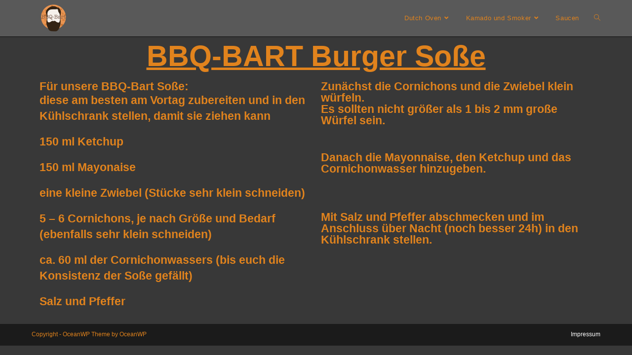

--- FILE ---
content_type: text/html; charset=UTF-8
request_url: https://bbq-bart.de/bbq-bart-burger-sosse/
body_size: 58965
content:
<!DOCTYPE html>
<html class="html" lang="de-DE">
<head>
	<meta charset="UTF-8">
	<link rel="profile" href="https://gmpg.org/xfn/11">

	<title>BBQ-BART Burger Soße &#8211; BBQ-Bart</title>
<meta name='robots' content='max-image-preview:large' />
<meta name="viewport" content="width=device-width, initial-scale=1"><link rel='dns-prefetch' href='//www.googletagmanager.com' />
<link rel='dns-prefetch' href='//pagead2.googlesyndication.com' />
<link rel="alternate" type="application/rss+xml" title="BBQ-Bart &raquo; Feed" href="https://bbq-bart.de/feed/" />
<link rel="alternate" type="application/rss+xml" title="BBQ-Bart &raquo; Kommentar-Feed" href="https://bbq-bart.de/comments/feed/" />
<script>
window._wpemojiSettings = {"baseUrl":"https:\/\/s.w.org\/images\/core\/emoji\/14.0.0\/72x72\/","ext":".png","svgUrl":"https:\/\/s.w.org\/images\/core\/emoji\/14.0.0\/svg\/","svgExt":".svg","source":{"concatemoji":"https:\/\/bbq-bart.de\/wp-includes\/js\/wp-emoji-release.min.js?ver=6.1.1"}};
/*! This file is auto-generated */
!function(e,a,t){var n,r,o,i=a.createElement("canvas"),p=i.getContext&&i.getContext("2d");function s(e,t){var a=String.fromCharCode,e=(p.clearRect(0,0,i.width,i.height),p.fillText(a.apply(this,e),0,0),i.toDataURL());return p.clearRect(0,0,i.width,i.height),p.fillText(a.apply(this,t),0,0),e===i.toDataURL()}function c(e){var t=a.createElement("script");t.src=e,t.defer=t.type="text/javascript",a.getElementsByTagName("head")[0].appendChild(t)}for(o=Array("flag","emoji"),t.supports={everything:!0,everythingExceptFlag:!0},r=0;r<o.length;r++)t.supports[o[r]]=function(e){if(p&&p.fillText)switch(p.textBaseline="top",p.font="600 32px Arial",e){case"flag":return s([127987,65039,8205,9895,65039],[127987,65039,8203,9895,65039])?!1:!s([55356,56826,55356,56819],[55356,56826,8203,55356,56819])&&!s([55356,57332,56128,56423,56128,56418,56128,56421,56128,56430,56128,56423,56128,56447],[55356,57332,8203,56128,56423,8203,56128,56418,8203,56128,56421,8203,56128,56430,8203,56128,56423,8203,56128,56447]);case"emoji":return!s([129777,127995,8205,129778,127999],[129777,127995,8203,129778,127999])}return!1}(o[r]),t.supports.everything=t.supports.everything&&t.supports[o[r]],"flag"!==o[r]&&(t.supports.everythingExceptFlag=t.supports.everythingExceptFlag&&t.supports[o[r]]);t.supports.everythingExceptFlag=t.supports.everythingExceptFlag&&!t.supports.flag,t.DOMReady=!1,t.readyCallback=function(){t.DOMReady=!0},t.supports.everything||(n=function(){t.readyCallback()},a.addEventListener?(a.addEventListener("DOMContentLoaded",n,!1),e.addEventListener("load",n,!1)):(e.attachEvent("onload",n),a.attachEvent("onreadystatechange",function(){"complete"===a.readyState&&t.readyCallback()})),(e=t.source||{}).concatemoji?c(e.concatemoji):e.wpemoji&&e.twemoji&&(c(e.twemoji),c(e.wpemoji)))}(window,document,window._wpemojiSettings);
</script>
<style>
img.wp-smiley,
img.emoji {
	display: inline !important;
	border: none !important;
	box-shadow: none !important;
	height: 1em !important;
	width: 1em !important;
	margin: 0 0.07em !important;
	vertical-align: -0.1em !important;
	background: none !important;
	padding: 0 !important;
}
</style>
	<link rel='stylesheet' id='wp-block-library-css' href='https://bbq-bart.de/wp-includes/css/dist/block-library/style.min.css?ver=6.1.1' media='all' />
<style id='wp-block-library-theme-inline-css'>
.wp-block-audio figcaption{color:#555;font-size:13px;text-align:center}.is-dark-theme .wp-block-audio figcaption{color:hsla(0,0%,100%,.65)}.wp-block-audio{margin:0 0 1em}.wp-block-code{border:1px solid #ccc;border-radius:4px;font-family:Menlo,Consolas,monaco,monospace;padding:.8em 1em}.wp-block-embed figcaption{color:#555;font-size:13px;text-align:center}.is-dark-theme .wp-block-embed figcaption{color:hsla(0,0%,100%,.65)}.wp-block-embed{margin:0 0 1em}.blocks-gallery-caption{color:#555;font-size:13px;text-align:center}.is-dark-theme .blocks-gallery-caption{color:hsla(0,0%,100%,.65)}.wp-block-image figcaption{color:#555;font-size:13px;text-align:center}.is-dark-theme .wp-block-image figcaption{color:hsla(0,0%,100%,.65)}.wp-block-image{margin:0 0 1em}.wp-block-pullquote{border-top:4px solid;border-bottom:4px solid;margin-bottom:1.75em;color:currentColor}.wp-block-pullquote__citation,.wp-block-pullquote cite,.wp-block-pullquote footer{color:currentColor;text-transform:uppercase;font-size:.8125em;font-style:normal}.wp-block-quote{border-left:.25em solid;margin:0 0 1.75em;padding-left:1em}.wp-block-quote cite,.wp-block-quote footer{color:currentColor;font-size:.8125em;position:relative;font-style:normal}.wp-block-quote.has-text-align-right{border-left:none;border-right:.25em solid;padding-left:0;padding-right:1em}.wp-block-quote.has-text-align-center{border:none;padding-left:0}.wp-block-quote.is-large,.wp-block-quote.is-style-large,.wp-block-quote.is-style-plain{border:none}.wp-block-search .wp-block-search__label{font-weight:700}.wp-block-search__button{border:1px solid #ccc;padding:.375em .625em}:where(.wp-block-group.has-background){padding:1.25em 2.375em}.wp-block-separator.has-css-opacity{opacity:.4}.wp-block-separator{border:none;border-bottom:2px solid;margin-left:auto;margin-right:auto}.wp-block-separator.has-alpha-channel-opacity{opacity:1}.wp-block-separator:not(.is-style-wide):not(.is-style-dots){width:100px}.wp-block-separator.has-background:not(.is-style-dots){border-bottom:none;height:1px}.wp-block-separator.has-background:not(.is-style-wide):not(.is-style-dots){height:2px}.wp-block-table{margin:"0 0 1em 0"}.wp-block-table thead{border-bottom:3px solid}.wp-block-table tfoot{border-top:3px solid}.wp-block-table td,.wp-block-table th{word-break:normal}.wp-block-table figcaption{color:#555;font-size:13px;text-align:center}.is-dark-theme .wp-block-table figcaption{color:hsla(0,0%,100%,.65)}.wp-block-video figcaption{color:#555;font-size:13px;text-align:center}.is-dark-theme .wp-block-video figcaption{color:hsla(0,0%,100%,.65)}.wp-block-video{margin:0 0 1em}.wp-block-template-part.has-background{padding:1.25em 2.375em;margin-top:0;margin-bottom:0}
</style>
<link rel='stylesheet' id='classic-theme-styles-css' href='https://bbq-bart.de/wp-includes/css/classic-themes.min.css?ver=1' media='all' />
<style id='global-styles-inline-css'>
body{--wp--preset--color--black: #000000;--wp--preset--color--cyan-bluish-gray: #abb8c3;--wp--preset--color--white: #ffffff;--wp--preset--color--pale-pink: #f78da7;--wp--preset--color--vivid-red: #cf2e2e;--wp--preset--color--luminous-vivid-orange: #ff6900;--wp--preset--color--luminous-vivid-amber: #fcb900;--wp--preset--color--light-green-cyan: #7bdcb5;--wp--preset--color--vivid-green-cyan: #00d084;--wp--preset--color--pale-cyan-blue: #8ed1fc;--wp--preset--color--vivid-cyan-blue: #0693e3;--wp--preset--color--vivid-purple: #9b51e0;--wp--preset--gradient--vivid-cyan-blue-to-vivid-purple: linear-gradient(135deg,rgba(6,147,227,1) 0%,rgb(155,81,224) 100%);--wp--preset--gradient--light-green-cyan-to-vivid-green-cyan: linear-gradient(135deg,rgb(122,220,180) 0%,rgb(0,208,130) 100%);--wp--preset--gradient--luminous-vivid-amber-to-luminous-vivid-orange: linear-gradient(135deg,rgba(252,185,0,1) 0%,rgba(255,105,0,1) 100%);--wp--preset--gradient--luminous-vivid-orange-to-vivid-red: linear-gradient(135deg,rgba(255,105,0,1) 0%,rgb(207,46,46) 100%);--wp--preset--gradient--very-light-gray-to-cyan-bluish-gray: linear-gradient(135deg,rgb(238,238,238) 0%,rgb(169,184,195) 100%);--wp--preset--gradient--cool-to-warm-spectrum: linear-gradient(135deg,rgb(74,234,220) 0%,rgb(151,120,209) 20%,rgb(207,42,186) 40%,rgb(238,44,130) 60%,rgb(251,105,98) 80%,rgb(254,248,76) 100%);--wp--preset--gradient--blush-light-purple: linear-gradient(135deg,rgb(255,206,236) 0%,rgb(152,150,240) 100%);--wp--preset--gradient--blush-bordeaux: linear-gradient(135deg,rgb(254,205,165) 0%,rgb(254,45,45) 50%,rgb(107,0,62) 100%);--wp--preset--gradient--luminous-dusk: linear-gradient(135deg,rgb(255,203,112) 0%,rgb(199,81,192) 50%,rgb(65,88,208) 100%);--wp--preset--gradient--pale-ocean: linear-gradient(135deg,rgb(255,245,203) 0%,rgb(182,227,212) 50%,rgb(51,167,181) 100%);--wp--preset--gradient--electric-grass: linear-gradient(135deg,rgb(202,248,128) 0%,rgb(113,206,126) 100%);--wp--preset--gradient--midnight: linear-gradient(135deg,rgb(2,3,129) 0%,rgb(40,116,252) 100%);--wp--preset--duotone--dark-grayscale: url('#wp-duotone-dark-grayscale');--wp--preset--duotone--grayscale: url('#wp-duotone-grayscale');--wp--preset--duotone--purple-yellow: url('#wp-duotone-purple-yellow');--wp--preset--duotone--blue-red: url('#wp-duotone-blue-red');--wp--preset--duotone--midnight: url('#wp-duotone-midnight');--wp--preset--duotone--magenta-yellow: url('#wp-duotone-magenta-yellow');--wp--preset--duotone--purple-green: url('#wp-duotone-purple-green');--wp--preset--duotone--blue-orange: url('#wp-duotone-blue-orange');--wp--preset--font-size--small: 13px;--wp--preset--font-size--medium: 20px;--wp--preset--font-size--large: 36px;--wp--preset--font-size--x-large: 42px;--wp--preset--spacing--20: 0.44rem;--wp--preset--spacing--30: 0.67rem;--wp--preset--spacing--40: 1rem;--wp--preset--spacing--50: 1.5rem;--wp--preset--spacing--60: 2.25rem;--wp--preset--spacing--70: 3.38rem;--wp--preset--spacing--80: 5.06rem;}:where(.is-layout-flex){gap: 0.5em;}body .is-layout-flow > .alignleft{float: left;margin-inline-start: 0;margin-inline-end: 2em;}body .is-layout-flow > .alignright{float: right;margin-inline-start: 2em;margin-inline-end: 0;}body .is-layout-flow > .aligncenter{margin-left: auto !important;margin-right: auto !important;}body .is-layout-constrained > .alignleft{float: left;margin-inline-start: 0;margin-inline-end: 2em;}body .is-layout-constrained > .alignright{float: right;margin-inline-start: 2em;margin-inline-end: 0;}body .is-layout-constrained > .aligncenter{margin-left: auto !important;margin-right: auto !important;}body .is-layout-constrained > :where(:not(.alignleft):not(.alignright):not(.alignfull)){max-width: var(--wp--style--global--content-size);margin-left: auto !important;margin-right: auto !important;}body .is-layout-constrained > .alignwide{max-width: var(--wp--style--global--wide-size);}body .is-layout-flex{display: flex;}body .is-layout-flex{flex-wrap: wrap;align-items: center;}body .is-layout-flex > *{margin: 0;}:where(.wp-block-columns.is-layout-flex){gap: 2em;}.has-black-color{color: var(--wp--preset--color--black) !important;}.has-cyan-bluish-gray-color{color: var(--wp--preset--color--cyan-bluish-gray) !important;}.has-white-color{color: var(--wp--preset--color--white) !important;}.has-pale-pink-color{color: var(--wp--preset--color--pale-pink) !important;}.has-vivid-red-color{color: var(--wp--preset--color--vivid-red) !important;}.has-luminous-vivid-orange-color{color: var(--wp--preset--color--luminous-vivid-orange) !important;}.has-luminous-vivid-amber-color{color: var(--wp--preset--color--luminous-vivid-amber) !important;}.has-light-green-cyan-color{color: var(--wp--preset--color--light-green-cyan) !important;}.has-vivid-green-cyan-color{color: var(--wp--preset--color--vivid-green-cyan) !important;}.has-pale-cyan-blue-color{color: var(--wp--preset--color--pale-cyan-blue) !important;}.has-vivid-cyan-blue-color{color: var(--wp--preset--color--vivid-cyan-blue) !important;}.has-vivid-purple-color{color: var(--wp--preset--color--vivid-purple) !important;}.has-black-background-color{background-color: var(--wp--preset--color--black) !important;}.has-cyan-bluish-gray-background-color{background-color: var(--wp--preset--color--cyan-bluish-gray) !important;}.has-white-background-color{background-color: var(--wp--preset--color--white) !important;}.has-pale-pink-background-color{background-color: var(--wp--preset--color--pale-pink) !important;}.has-vivid-red-background-color{background-color: var(--wp--preset--color--vivid-red) !important;}.has-luminous-vivid-orange-background-color{background-color: var(--wp--preset--color--luminous-vivid-orange) !important;}.has-luminous-vivid-amber-background-color{background-color: var(--wp--preset--color--luminous-vivid-amber) !important;}.has-light-green-cyan-background-color{background-color: var(--wp--preset--color--light-green-cyan) !important;}.has-vivid-green-cyan-background-color{background-color: var(--wp--preset--color--vivid-green-cyan) !important;}.has-pale-cyan-blue-background-color{background-color: var(--wp--preset--color--pale-cyan-blue) !important;}.has-vivid-cyan-blue-background-color{background-color: var(--wp--preset--color--vivid-cyan-blue) !important;}.has-vivid-purple-background-color{background-color: var(--wp--preset--color--vivid-purple) !important;}.has-black-border-color{border-color: var(--wp--preset--color--black) !important;}.has-cyan-bluish-gray-border-color{border-color: var(--wp--preset--color--cyan-bluish-gray) !important;}.has-white-border-color{border-color: var(--wp--preset--color--white) !important;}.has-pale-pink-border-color{border-color: var(--wp--preset--color--pale-pink) !important;}.has-vivid-red-border-color{border-color: var(--wp--preset--color--vivid-red) !important;}.has-luminous-vivid-orange-border-color{border-color: var(--wp--preset--color--luminous-vivid-orange) !important;}.has-luminous-vivid-amber-border-color{border-color: var(--wp--preset--color--luminous-vivid-amber) !important;}.has-light-green-cyan-border-color{border-color: var(--wp--preset--color--light-green-cyan) !important;}.has-vivid-green-cyan-border-color{border-color: var(--wp--preset--color--vivid-green-cyan) !important;}.has-pale-cyan-blue-border-color{border-color: var(--wp--preset--color--pale-cyan-blue) !important;}.has-vivid-cyan-blue-border-color{border-color: var(--wp--preset--color--vivid-cyan-blue) !important;}.has-vivid-purple-border-color{border-color: var(--wp--preset--color--vivid-purple) !important;}.has-vivid-cyan-blue-to-vivid-purple-gradient-background{background: var(--wp--preset--gradient--vivid-cyan-blue-to-vivid-purple) !important;}.has-light-green-cyan-to-vivid-green-cyan-gradient-background{background: var(--wp--preset--gradient--light-green-cyan-to-vivid-green-cyan) !important;}.has-luminous-vivid-amber-to-luminous-vivid-orange-gradient-background{background: var(--wp--preset--gradient--luminous-vivid-amber-to-luminous-vivid-orange) !important;}.has-luminous-vivid-orange-to-vivid-red-gradient-background{background: var(--wp--preset--gradient--luminous-vivid-orange-to-vivid-red) !important;}.has-very-light-gray-to-cyan-bluish-gray-gradient-background{background: var(--wp--preset--gradient--very-light-gray-to-cyan-bluish-gray) !important;}.has-cool-to-warm-spectrum-gradient-background{background: var(--wp--preset--gradient--cool-to-warm-spectrum) !important;}.has-blush-light-purple-gradient-background{background: var(--wp--preset--gradient--blush-light-purple) !important;}.has-blush-bordeaux-gradient-background{background: var(--wp--preset--gradient--blush-bordeaux) !important;}.has-luminous-dusk-gradient-background{background: var(--wp--preset--gradient--luminous-dusk) !important;}.has-pale-ocean-gradient-background{background: var(--wp--preset--gradient--pale-ocean) !important;}.has-electric-grass-gradient-background{background: var(--wp--preset--gradient--electric-grass) !important;}.has-midnight-gradient-background{background: var(--wp--preset--gradient--midnight) !important;}.has-small-font-size{font-size: var(--wp--preset--font-size--small) !important;}.has-medium-font-size{font-size: var(--wp--preset--font-size--medium) !important;}.has-large-font-size{font-size: var(--wp--preset--font-size--large) !important;}.has-x-large-font-size{font-size: var(--wp--preset--font-size--x-large) !important;}
.wp-block-navigation a:where(:not(.wp-element-button)){color: inherit;}
:where(.wp-block-columns.is-layout-flex){gap: 2em;}
.wp-block-pullquote{font-size: 1.5em;line-height: 1.6;}
</style>
<link rel='stylesheet' id='font-awesome-css' href='https://bbq-bart.de/wp-content/themes/oceanwp/assets/fonts/fontawesome/css/all.min.css?ver=5.15.1' media='all' />
<link rel='stylesheet' id='simple-line-icons-css' href='https://bbq-bart.de/wp-content/themes/oceanwp/assets/css/third/simple-line-icons.min.css?ver=2.4.0' media='all' />
<link rel='stylesheet' id='oceanwp-style-css' href='https://bbq-bart.de/wp-content/themes/oceanwp/assets/css/style.min.css?ver=3.4.1' media='all' />
<link rel='stylesheet' id='oceanwp-hamburgers-css' href='https://bbq-bart.de/wp-content/themes/oceanwp/assets/css/third/hamburgers/hamburgers.min.css?ver=3.4.1' media='all' />
<link rel='stylesheet' id='oceanwp-collapse-r-css' href='https://bbq-bart.de/wp-content/themes/oceanwp/assets/css/third/hamburgers/types/collapse-r.css?ver=3.4.1' media='all' />
<link rel='stylesheet' id='elementor-icons-css' href='https://bbq-bart.de/wp-content/plugins/elementor/assets/lib/eicons/css/elementor-icons.min.css?ver=5.17.0' media='all' />
<link rel='stylesheet' id='elementor-frontend-css' href='https://bbq-bart.de/wp-content/plugins/elementor/assets/css/frontend-lite.min.css?ver=3.10.1' media='all' />
<link rel='stylesheet' id='elementor-post-88-css' href='https://bbq-bart.de/wp-content/uploads/elementor/css/post-88.css?ver=1674575199' media='all' />
<link rel='stylesheet' id='elementor-post-1448-css' href='https://bbq-bart.de/wp-content/uploads/elementor/css/post-1448.css?ver=1674687893' media='all' />
<link rel='stylesheet' id='oe-widgets-style-css' href='https://bbq-bart.de/wp-content/plugins/ocean-extra/assets/css/widgets.css?ver=6.1.1' media='all' />
<link rel='stylesheet' id='google-fonts-1-css' href='https://fonts.googleapis.com/css?family=Roboto%3A100%2C100italic%2C200%2C200italic%2C300%2C300italic%2C400%2C400italic%2C500%2C500italic%2C600%2C600italic%2C700%2C700italic%2C800%2C800italic%2C900%2C900italic%7CRoboto+Slab%3A100%2C100italic%2C200%2C200italic%2C300%2C300italic%2C400%2C400italic%2C500%2C500italic%2C600%2C600italic%2C700%2C700italic%2C800%2C800italic%2C900%2C900italic&#038;display=auto&#038;ver=6.1.1' media='all' />
<link rel="preconnect" href="https://fonts.gstatic.com/" crossorigin><script src='https://bbq-bart.de/wp-content/plugins/strato-assistant/js/cookies.js?ver=6.1.1' id='strato-assistant-wp-cookies-js'></script>
<script src='https://bbq-bart.de/wp-includes/js/jquery/jquery.min.js?ver=3.6.1' id='jquery-core-js'></script>
<script src='https://bbq-bart.de/wp-includes/js/jquery/jquery-migrate.min.js?ver=3.3.2' id='jquery-migrate-js'></script>

<!-- Von Site Kit hinzugefügtes Google-Analytics-Snippet -->
<script src='https://www.googletagmanager.com/gtag/js?id=UA-191610266-1' id='google_gtagjs-js' async></script>
<script id='google_gtagjs-js-after'>
window.dataLayer = window.dataLayer || [];function gtag(){dataLayer.push(arguments);}
gtag('set', 'linker', {"domains":["bbq-bart.de"]} );
gtag("js", new Date());
gtag("set", "developer_id.dZTNiMT", true);
gtag("config", "UA-191610266-1", {"anonymize_ip":true});
</script>

<!-- Ende des von Site Kit hinzugefügten Google-Analytics-Snippets -->
<link rel="https://api.w.org/" href="https://bbq-bart.de/wp-json/" /><link rel="alternate" type="application/json" href="https://bbq-bart.de/wp-json/wp/v2/pages/1448" /><link rel="EditURI" type="application/rsd+xml" title="RSD" href="https://bbq-bart.de/xmlrpc.php?rsd" />
<link rel="wlwmanifest" type="application/wlwmanifest+xml" href="https://bbq-bart.de/wp-includes/wlwmanifest.xml" />
<meta name="generator" content="WordPress 6.1.1" />
<link rel="canonical" href="https://bbq-bart.de/bbq-bart-burger-sosse/" />
<link rel='shortlink' href='https://bbq-bart.de/?p=1448' />
<link rel="alternate" type="application/json+oembed" href="https://bbq-bart.de/wp-json/oembed/1.0/embed?url=https%3A%2F%2Fbbq-bart.de%2Fbbq-bart-burger-sosse%2F" />
<link rel="alternate" type="text/xml+oembed" href="https://bbq-bart.de/wp-json/oembed/1.0/embed?url=https%3A%2F%2Fbbq-bart.de%2Fbbq-bart-burger-sosse%2F&#038;format=xml" />
<meta name="generator" content="Site Kit by Google 1.92.0" />
<!-- Von Site Kit hinzugefügtes Google-AdSense-Snippet -->
<meta name="google-adsense-platform-account" content="ca-host-pub-2644536267352236">
<meta name="google-adsense-platform-domain" content="sitekit.withgoogle.com">
<!-- Ende des von Site Kit hinzugefügten Google-AdSense-Snippets -->

<!-- Von Site Kit hinzugefügtes Google-AdSense-Snippet -->
<script async src="https://pagead2.googlesyndication.com/pagead/js/adsbygoogle.js?client=ca-pub-9148458612024897&amp;host=ca-host-pub-2644536267352236" crossorigin="anonymous"></script>

<!-- Ende des von Site Kit hinzugefügten Google-AdSense-Snippets -->
<link rel="icon" href="https://bbq-bart.de/wp-content/uploads/2021/02/cropped-cropped-cropped-cropped-bbqbart-1-1-1-32x32.png" sizes="32x32" />
<link rel="icon" href="https://bbq-bart.de/wp-content/uploads/2021/02/cropped-cropped-cropped-cropped-bbqbart-1-1-1-192x192.png" sizes="192x192" />
<link rel="apple-touch-icon" href="https://bbq-bart.de/wp-content/uploads/2021/02/cropped-cropped-cropped-cropped-bbqbart-1-1-1-180x180.png" />
<meta name="msapplication-TileImage" content="https://bbq-bart.de/wp-content/uploads/2021/02/cropped-cropped-cropped-cropped-bbqbart-1-1-1-270x270.png" />
		<style id="wp-custom-css">
			. comment-body{background:;color:#E1831d;#commentform .comment-form-url{display:none}/** Start Template Kit CSS:BBQ Restaurant (css/customizer.css) **/.envato-kit-64-menu-flip .elementor-price-list-image{flex-shrink:1 !important;padding-right:10px}/** End Template Kit CSS:BBQ Restaurant (css/customizer.css) **/		</style>
		<!-- OceanWP CSS -->
<style type="text/css">
/* General CSS */body,.has-parallax-footer:not(.separate-layout) #main{background-color:#383838}body{background-position:bottom center}a{color:#e1831d}a .owp-icon use{stroke:#e1831d}a:hover{color:#ffffff}a:hover .owp-icon use{stroke:#ffffff}.page-header .page-header-title,.page-header.background-image-page-header .page-header-title{color:#e1831d}label,body div.wpforms-container-full .wpforms-form .wpforms-field-label{color:#e1831d}form input[type="text"],form input[type="password"],form input[type="email"],form input[type="url"],form input[type="date"],form input[type="month"],form input[type="time"],form input[type="datetime"],form input[type="datetime-local"],form input[type="week"],form input[type="number"],form input[type="search"],form input[type="tel"],form input[type="color"],form select,form textarea,.select2-container .select2-choice,.woocommerce .woocommerce-checkout .select2-container--default .select2-selection--single{border-color:#e1831d}body div.wpforms-container-full .wpforms-form input[type=date],body div.wpforms-container-full .wpforms-form input[type=datetime],body div.wpforms-container-full .wpforms-form input[type=datetime-local],body div.wpforms-container-full .wpforms-form input[type=email],body div.wpforms-container-full .wpforms-form input[type=month],body div.wpforms-container-full .wpforms-form input[type=number],body div.wpforms-container-full .wpforms-form input[type=password],body div.wpforms-container-full .wpforms-form input[type=range],body div.wpforms-container-full .wpforms-form input[type=search],body div.wpforms-container-full .wpforms-form input[type=tel],body div.wpforms-container-full .wpforms-form input[type=text],body div.wpforms-container-full .wpforms-form input[type=time],body div.wpforms-container-full .wpforms-form input[type=url],body div.wpforms-container-full .wpforms-form input[type=week],body div.wpforms-container-full .wpforms-form select,body div.wpforms-container-full .wpforms-form textarea{border-color:#e1831d}form input[type="text"],form input[type="password"],form input[type="email"],form input[type="url"],form input[type="date"],form input[type="month"],form input[type="time"],form input[type="datetime"],form input[type="datetime-local"],form input[type="week"],form input[type="number"],form input[type="search"],form input[type="tel"],form input[type="color"],form select,form textarea,.woocommerce .woocommerce-checkout .select2-container--default .select2-selection--single{background-color:#4c4c4c}body div.wpforms-container-full .wpforms-form input[type=date],body div.wpforms-container-full .wpforms-form input[type=datetime],body div.wpforms-container-full .wpforms-form input[type=datetime-local],body div.wpforms-container-full .wpforms-form input[type=email],body div.wpforms-container-full .wpforms-form input[type=month],body div.wpforms-container-full .wpforms-form input[type=number],body div.wpforms-container-full .wpforms-form input[type=password],body div.wpforms-container-full .wpforms-form input[type=range],body div.wpforms-container-full .wpforms-form input[type=search],body div.wpforms-container-full .wpforms-form input[type=tel],body div.wpforms-container-full .wpforms-form input[type=text],body div.wpforms-container-full .wpforms-form input[type=time],body div.wpforms-container-full .wpforms-form input[type=url],body div.wpforms-container-full .wpforms-form input[type=week],body div.wpforms-container-full .wpforms-form select,body div.wpforms-container-full .wpforms-form textarea{background-color:#4c4c4c}form input[type="text"],form input[type="password"],form input[type="email"],form input[type="url"],form input[type="date"],form input[type="month"],form input[type="time"],form input[type="datetime"],form input[type="datetime-local"],form input[type="week"],form input[type="number"],form input[type="search"],form input[type="tel"],form input[type="color"],form select,form textarea{color:#e1831d}body div.wpforms-container-full .wpforms-form input[type=date],body div.wpforms-container-full .wpforms-form input[type=datetime],body div.wpforms-container-full .wpforms-form input[type=datetime-local],body div.wpforms-container-full .wpforms-form input[type=email],body div.wpforms-container-full .wpforms-form input[type=month],body div.wpforms-container-full .wpforms-form input[type=number],body div.wpforms-container-full .wpforms-form input[type=password],body div.wpforms-container-full .wpforms-form input[type=range],body div.wpforms-container-full .wpforms-form input[type=search],body div.wpforms-container-full .wpforms-form input[type=tel],body div.wpforms-container-full .wpforms-form input[type=text],body div.wpforms-container-full .wpforms-form input[type=time],body div.wpforms-container-full .wpforms-form input[type=url],body div.wpforms-container-full .wpforms-form input[type=week],body div.wpforms-container-full .wpforms-form select,body div.wpforms-container-full .wpforms-form textarea{color:#e1831d}/* Header CSS */#site-header,.has-transparent-header .is-sticky #site-header,.has-vh-transparent .is-sticky #site-header.vertical-header,#searchform-header-replace{background-color:#595959}#site-header{border-color:#0a0a0a}#site-header.has-header-media .overlay-header-media{background-color:#f2f2f2}#site-logo #site-logo-inner a img,#site-header.center-header #site-navigation-wrap .middle-site-logo a img{max-width:113px}#site-header #site-logo #site-logo-inner a img,#site-header.center-header #site-navigation-wrap .middle-site-logo a img{max-height:113px}#searchform-dropdown input,#icon-searchform-dropdown input{background-color:#c1c1c1}#searchform-dropdown input,#icon-searchform-dropdown input{border-color:#000000}#site-navigation-wrap .dropdown-menu >li >a,.oceanwp-mobile-menu-icon a,#searchform-header-replace-close{color:#e1831d}#site-navigation-wrap .dropdown-menu >li >a .owp-icon use,.oceanwp-mobile-menu-icon a .owp-icon use,#searchform-header-replace-close .owp-icon use{stroke:#e1831d}#site-navigation-wrap .dropdown-menu >li >a:hover,.oceanwp-mobile-menu-icon a:hover,#searchform-header-replace-close:hover{color:#e1831d}#site-navigation-wrap .dropdown-menu >li >a:hover .owp-icon use,.oceanwp-mobile-menu-icon a:hover .owp-icon use,#searchform-header-replace-close:hover .owp-icon use{stroke:#e1831d}#site-navigation-wrap .dropdown-menu >.current-menu-item >a,#site-navigation-wrap .dropdown-menu >.current-menu-ancestor >a,#site-navigation-wrap .dropdown-menu >.current-menu-item >a:hover,#site-navigation-wrap .dropdown-menu >.current-menu-ancestor >a:hover{color:#b2aa17}#site-navigation-wrap .dropdown-menu >li >a{background-color:#595959}#site-navigation-wrap .dropdown-menu >li >a:hover,#site-navigation-wrap .dropdown-menu >li.sfHover >a{background-color:#5b5b5b}#site-navigation-wrap .dropdown-menu >.current-menu-item >a,#site-navigation-wrap .dropdown-menu >.current-menu-ancestor >a,#site-navigation-wrap .dropdown-menu >.current-menu-item >a:hover,#site-navigation-wrap .dropdown-menu >.current-menu-ancestor >a:hover{background-color:#5b5b5b}.dropdown-menu .sub-menu,#searchform-dropdown,.current-shop-items-dropdown{background-color:#666666}.dropdown-menu ul li.menu-item,.navigation >ul >li >ul.megamenu.sub-menu >li,.navigation .megamenu li ul.sub-menu{border-color:#189e16}.dropdown-menu ul li a.menu-link:hover{color:#74e547}.dropdown-menu ul li a.menu-link:hover .owp-icon use{stroke:#74e547}.dropdown-menu ul li a.menu-link:hover{background-color:#4c4c4c}.navigation li.mega-cat .mega-cat-title{background-color:#dbdbdb}@media (max-width:767px){#top-bar-nav,#site-navigation-wrap,.oceanwp-social-menu,.after-header-content{display:none}.center-logo #site-logo{float:none;position:absolute;left:50%;padding:0;-webkit-transform:translateX(-50%);transform:translateX(-50%)}#site-header.center-header #site-logo,.oceanwp-mobile-menu-icon,#oceanwp-cart-sidebar-wrap{display:block}body.vertical-header-style #outer-wrap{margin:0 !important}#site-header.vertical-header{position:relative;width:100%;left:0 !important;right:0 !important}#site-header.vertical-header .has-template >#site-logo{display:block}#site-header.vertical-header #site-header-inner{display:-webkit-box;display:-webkit-flex;display:-ms-flexbox;display:flex;-webkit-align-items:center;align-items:center;padding:0;max-width:90%}#site-header.vertical-header #site-header-inner >*:not(.oceanwp-mobile-menu-icon){display:none}#site-header.vertical-header #site-header-inner >*{padding:0 !important}#site-header.vertical-header #site-header-inner #site-logo{display:block;margin:0;width:50%;text-align:left}body.rtl #site-header.vertical-header #site-header-inner #site-logo{text-align:right}#site-header.vertical-header #site-header-inner .oceanwp-mobile-menu-icon{width:50%;text-align:right}body.rtl #site-header.vertical-header #site-header-inner .oceanwp-mobile-menu-icon{text-align:left}#site-header.vertical-header .vertical-toggle,body.vertical-header-style.vh-closed #site-header.vertical-header .vertical-toggle{display:none}#site-logo.has-responsive-logo .custom-logo-link{display:none}#site-logo.has-responsive-logo .responsive-logo-link{display:block}.is-sticky #site-logo.has-sticky-logo .responsive-logo-link{display:none}.is-sticky #site-logo.has-responsive-logo .sticky-logo-link{display:block}#top-bar.has-no-content #top-bar-social.top-bar-left,#top-bar.has-no-content #top-bar-social.top-bar-right{position:inherit;left:auto;right:auto;float:none;height:auto;line-height:1.5em;margin-top:0;text-align:center}#top-bar.has-no-content #top-bar-social li{float:none;display:inline-block}.owp-cart-overlay,#side-panel-wrap a.side-panel-btn{display:none !important}}.mobile-menu .hamburger-inner,.mobile-menu .hamburger-inner::before,.mobile-menu .hamburger-inner::after{background-color:#000000}#sidr,#mobile-dropdown{background-color:#000000}/* Top Bar CSS */#top-bar-wrap,.oceanwp-top-bar-sticky{background-color:#565656}/* Sidebar CSS */.widget-area{background-color:#565656}.widget-area .sidebar-box{background-color:#565656}.widget-title{border-color:#e1831d}/* Typography CSS */body{color:#e1831d}h1,h2,h3,h4,h5,h6,.theme-heading,.widget-title,.oceanwp-widget-recent-posts-title,.comment-reply-title,.entry-title,.sidebar-box .widget-title{color:#e1831d}.page-header .page-subheading{color:#898989}.single-post .entry-title{color:#3f37ce}.sidebar-box .widget-title{color:#e1831d}
</style></head>

<body class="page-template-default page page-id-1448 wp-custom-logo wp-embed-responsive oceanwp-theme dropdown-mobile content-full-screen page-header-disabled has-breadcrumbs elementor-default elementor-kit-88 elementor-page elementor-page-1448" itemscope="itemscope" itemtype="https://schema.org/WebPage">

	<svg xmlns="http://www.w3.org/2000/svg" viewBox="0 0 0 0" width="0" height="0" focusable="false" role="none" style="visibility: hidden; position: absolute; left: -9999px; overflow: hidden;" ><defs><filter id="wp-duotone-dark-grayscale"><feColorMatrix color-interpolation-filters="sRGB" type="matrix" values=" .299 .587 .114 0 0 .299 .587 .114 0 0 .299 .587 .114 0 0 .299 .587 .114 0 0 " /><feComponentTransfer color-interpolation-filters="sRGB" ><feFuncR type="table" tableValues="0 0.49803921568627" /><feFuncG type="table" tableValues="0 0.49803921568627" /><feFuncB type="table" tableValues="0 0.49803921568627" /><feFuncA type="table" tableValues="1 1" /></feComponentTransfer><feComposite in2="SourceGraphic" operator="in" /></filter></defs></svg><svg xmlns="http://www.w3.org/2000/svg" viewBox="0 0 0 0" width="0" height="0" focusable="false" role="none" style="visibility: hidden; position: absolute; left: -9999px; overflow: hidden;" ><defs><filter id="wp-duotone-grayscale"><feColorMatrix color-interpolation-filters="sRGB" type="matrix" values=" .299 .587 .114 0 0 .299 .587 .114 0 0 .299 .587 .114 0 0 .299 .587 .114 0 0 " /><feComponentTransfer color-interpolation-filters="sRGB" ><feFuncR type="table" tableValues="0 1" /><feFuncG type="table" tableValues="0 1" /><feFuncB type="table" tableValues="0 1" /><feFuncA type="table" tableValues="1 1" /></feComponentTransfer><feComposite in2="SourceGraphic" operator="in" /></filter></defs></svg><svg xmlns="http://www.w3.org/2000/svg" viewBox="0 0 0 0" width="0" height="0" focusable="false" role="none" style="visibility: hidden; position: absolute; left: -9999px; overflow: hidden;" ><defs><filter id="wp-duotone-purple-yellow"><feColorMatrix color-interpolation-filters="sRGB" type="matrix" values=" .299 .587 .114 0 0 .299 .587 .114 0 0 .299 .587 .114 0 0 .299 .587 .114 0 0 " /><feComponentTransfer color-interpolation-filters="sRGB" ><feFuncR type="table" tableValues="0.54901960784314 0.98823529411765" /><feFuncG type="table" tableValues="0 1" /><feFuncB type="table" tableValues="0.71764705882353 0.25490196078431" /><feFuncA type="table" tableValues="1 1" /></feComponentTransfer><feComposite in2="SourceGraphic" operator="in" /></filter></defs></svg><svg xmlns="http://www.w3.org/2000/svg" viewBox="0 0 0 0" width="0" height="0" focusable="false" role="none" style="visibility: hidden; position: absolute; left: -9999px; overflow: hidden;" ><defs><filter id="wp-duotone-blue-red"><feColorMatrix color-interpolation-filters="sRGB" type="matrix" values=" .299 .587 .114 0 0 .299 .587 .114 0 0 .299 .587 .114 0 0 .299 .587 .114 0 0 " /><feComponentTransfer color-interpolation-filters="sRGB" ><feFuncR type="table" tableValues="0 1" /><feFuncG type="table" tableValues="0 0.27843137254902" /><feFuncB type="table" tableValues="0.5921568627451 0.27843137254902" /><feFuncA type="table" tableValues="1 1" /></feComponentTransfer><feComposite in2="SourceGraphic" operator="in" /></filter></defs></svg><svg xmlns="http://www.w3.org/2000/svg" viewBox="0 0 0 0" width="0" height="0" focusable="false" role="none" style="visibility: hidden; position: absolute; left: -9999px; overflow: hidden;" ><defs><filter id="wp-duotone-midnight"><feColorMatrix color-interpolation-filters="sRGB" type="matrix" values=" .299 .587 .114 0 0 .299 .587 .114 0 0 .299 .587 .114 0 0 .299 .587 .114 0 0 " /><feComponentTransfer color-interpolation-filters="sRGB" ><feFuncR type="table" tableValues="0 0" /><feFuncG type="table" tableValues="0 0.64705882352941" /><feFuncB type="table" tableValues="0 1" /><feFuncA type="table" tableValues="1 1" /></feComponentTransfer><feComposite in2="SourceGraphic" operator="in" /></filter></defs></svg><svg xmlns="http://www.w3.org/2000/svg" viewBox="0 0 0 0" width="0" height="0" focusable="false" role="none" style="visibility: hidden; position: absolute; left: -9999px; overflow: hidden;" ><defs><filter id="wp-duotone-magenta-yellow"><feColorMatrix color-interpolation-filters="sRGB" type="matrix" values=" .299 .587 .114 0 0 .299 .587 .114 0 0 .299 .587 .114 0 0 .299 .587 .114 0 0 " /><feComponentTransfer color-interpolation-filters="sRGB" ><feFuncR type="table" tableValues="0.78039215686275 1" /><feFuncG type="table" tableValues="0 0.94901960784314" /><feFuncB type="table" tableValues="0.35294117647059 0.47058823529412" /><feFuncA type="table" tableValues="1 1" /></feComponentTransfer><feComposite in2="SourceGraphic" operator="in" /></filter></defs></svg><svg xmlns="http://www.w3.org/2000/svg" viewBox="0 0 0 0" width="0" height="0" focusable="false" role="none" style="visibility: hidden; position: absolute; left: -9999px; overflow: hidden;" ><defs><filter id="wp-duotone-purple-green"><feColorMatrix color-interpolation-filters="sRGB" type="matrix" values=" .299 .587 .114 0 0 .299 .587 .114 0 0 .299 .587 .114 0 0 .299 .587 .114 0 0 " /><feComponentTransfer color-interpolation-filters="sRGB" ><feFuncR type="table" tableValues="0.65098039215686 0.40392156862745" /><feFuncG type="table" tableValues="0 1" /><feFuncB type="table" tableValues="0.44705882352941 0.4" /><feFuncA type="table" tableValues="1 1" /></feComponentTransfer><feComposite in2="SourceGraphic" operator="in" /></filter></defs></svg><svg xmlns="http://www.w3.org/2000/svg" viewBox="0 0 0 0" width="0" height="0" focusable="false" role="none" style="visibility: hidden; position: absolute; left: -9999px; overflow: hidden;" ><defs><filter id="wp-duotone-blue-orange"><feColorMatrix color-interpolation-filters="sRGB" type="matrix" values=" .299 .587 .114 0 0 .299 .587 .114 0 0 .299 .587 .114 0 0 .299 .587 .114 0 0 " /><feComponentTransfer color-interpolation-filters="sRGB" ><feFuncR type="table" tableValues="0.098039215686275 1" /><feFuncG type="table" tableValues="0 0.66274509803922" /><feFuncB type="table" tableValues="0.84705882352941 0.41960784313725" /><feFuncA type="table" tableValues="1 1" /></feComponentTransfer><feComposite in2="SourceGraphic" operator="in" /></filter></defs></svg>
	
	<div id="outer-wrap" class="site clr">

		<a class="skip-link screen-reader-text" href="#main">Zum Inhalt springen</a>

		
		<div id="wrap" class="clr">

			
			
<header id="site-header" class="minimal-header clr" data-height="74" itemscope="itemscope" itemtype="https://schema.org/WPHeader" role="banner">

	
					
			<div id="site-header-inner" class="clr container">

				
				

<div id="site-logo" class="clr" itemscope itemtype="https://schema.org/Brand" >

	
	<div id="site-logo-inner" class="clr">

		<a href="https://bbq-bart.de/" class="custom-logo-link" rel="home"><img width="90" height="57" src="https://bbq-bart.de/wp-content/uploads/2021/02/cropped-bbqbart-1-4.png" class="custom-logo" alt="BBQ-Bart" decoding="async" /></a>
	</div><!-- #site-logo-inner -->

	
	
</div><!-- #site-logo -->

			<div id="site-navigation-wrap" class="no-top-border clr">
			
			
			
			<nav id="site-navigation" class="navigation main-navigation clr" itemscope="itemscope" itemtype="https://schema.org/SiteNavigationElement" role="navigation" >

				<ul id="menu-dutch-oven" class="main-menu dropdown-menu sf-menu"><li id="menu-item-210" class="menu-item menu-item-type-post_type menu-item-object-page menu-item-has-children dropdown menu-item-210"><a href="https://bbq-bart.de/dutch-oven/" class="menu-link"><span class="text-wrap">Dutch Oven<i class="nav-arrow fa fa-angle-down" aria-hidden="true" role="img"></i></span></a>
<ul class="sub-menu">
	<li id="menu-item-211" class="menu-item menu-item-type-post_type menu-item-object-page menu-item-211"><a href="https://bbq-bart.de/was-ist-ein-dutch-oven/" class="menu-link"><span class="text-wrap">Was ist ein Dutch Oven ?</span></a></li>	<li id="menu-item-1014" class="menu-item menu-item-type-post_type menu-item-object-page menu-item-1014"><a href="https://bbq-bart.de/dutch-oven-reinigung/" class="menu-link"><span class="text-wrap">Dutch Oven Reinigung</span></a></li>	<li id="menu-item-279" class="menu-item menu-item-type-post_type menu-item-object-page menu-item-has-children dropdown menu-item-279"><a href="https://bbq-bart.de/dutch-oven-rezepte/" class="menu-link"><span class="text-wrap">Rezepte – Dutch Oven</span></a>
	<ul class="sub-menu">
		<li id="menu-item-294" class="menu-item menu-item-type-post_type menu-item-object-page menu-item-294"><a href="https://bbq-bart.de/schweinefleisch/" class="menu-link"><span class="text-wrap">Schweinefleisch</span></a></li>		<li id="menu-item-297" class="menu-item menu-item-type-post_type menu-item-object-page menu-item-297"><a href="https://bbq-bart.de/rindfleisch/" class="menu-link"><span class="text-wrap">Rindfleisch</span></a></li>		<li id="menu-item-485" class="menu-item menu-item-type-post_type menu-item-object-page menu-item-485"><a href="https://bbq-bart.de/suppen/" class="menu-link"><span class="text-wrap">Suppen</span></a></li>		<li id="menu-item-1379" class="menu-item menu-item-type-post_type menu-item-object-page menu-item-1379"><a href="https://bbq-bart.de/wild/" class="menu-link"><span class="text-wrap">Wild</span></a></li>		<li id="menu-item-1701" class="menu-item menu-item-type-post_type menu-item-object-page menu-item-1701"><a href="https://bbq-bart.de/street-food/" class="menu-link"><span class="text-wrap">Street Food</span></a></li>		<li id="menu-item-1068" class="menu-item menu-item-type-post_type menu-item-object-page menu-item-1068"><a href="https://bbq-bart.de/dutch-oven-backen/" class="menu-link"><span class="text-wrap">Backen</span></a></li>		<li id="menu-item-512" class="menu-item menu-item-type-post_type menu-item-object-page menu-item-512"><a href="https://bbq-bart.de/dessert/" class="menu-link"><span class="text-wrap">Dessert</span></a></li>	</ul>
</li></ul>
</li><li id="menu-item-537" class="menu-item menu-item-type-post_type menu-item-object-page menu-item-has-children dropdown menu-item-537"><a href="https://bbq-bart.de/grill/" class="menu-link"><span class="text-wrap">Kamado und Smoker<i class="nav-arrow fa fa-angle-down" aria-hidden="true" role="img"></i></span></a>
<ul class="sub-menu">
	<li id="menu-item-565" class="menu-item menu-item-type-post_type menu-item-object-page menu-item-565"><a href="https://bbq-bart.de/was-ist-ein-kamado/" class="menu-link"><span class="text-wrap">Was ist ein Kamado?</span></a></li>	<li id="menu-item-723" class="menu-item menu-item-type-post_type menu-item-object-page menu-item-723"><a href="https://bbq-bart.de/kamado-rezepte/" class="menu-link"><span class="text-wrap">Rezepte – Kamado</span></a></li></ul>
</li><li id="menu-item-1442" class="menu-item menu-item-type-post_type menu-item-object-page menu-item-1442"><a href="https://bbq-bart.de/saucen/" class="menu-link"><span class="text-wrap">Saucen</span></a></li><li class="search-toggle-li" ><a href="https://bbq-bart.de/#" class="site-search-toggle search-dropdown-toggle" aria-label="Search website"><i class=" icon-magnifier" aria-hidden="true" role="img"></i></a></li></ul>
<div id="searchform-dropdown" class="header-searchform-wrap clr" >
	
<form role="search" method="get" class="searchform" action="https://bbq-bart.de/">
	<label for="ocean-search-form-1">
		<span class="screen-reader-text">Search this website</span>
		<input type="search" id="ocean-search-form-1" class="field" autocomplete="off" placeholder="Suche" name="s">
			</label>
	</form>
</div><!-- #searchform-dropdown -->

			</nav><!-- #site-navigation -->

			
			
					</div><!-- #site-navigation-wrap -->
			
		
	
				
	
	<div class="oceanwp-mobile-menu-icon clr mobile-right">

		
		
		
		<a href="#" class="mobile-menu"  aria-label="Mobiles Menü">
							<div class="hamburger hamburger--collapse-r" aria-expanded="false" role="navigation">
					<div class="hamburger-box">
						<div class="hamburger-inner"></div>
					</div>
				</div>
								<span class="oceanwp-text">Menü</span>
				<span class="oceanwp-close-text">Schließen</span>
						</a>

		
		
		
	</div><!-- #oceanwp-mobile-menu-navbar -->

	

			</div><!-- #site-header-inner -->

			
<div id="mobile-dropdown" class="clr" >

	<nav class="clr" itemscope="itemscope" itemtype="https://schema.org/SiteNavigationElement">

		
	<div id="mobile-nav" class="navigation clr">

		<ul id="menu-dutch-oven-1" class="menu"><li class="menu-item menu-item-type-post_type menu-item-object-page menu-item-has-children menu-item-210"><a href="https://bbq-bart.de/dutch-oven/">Dutch Oven</a>
<ul class="sub-menu">
	<li class="menu-item menu-item-type-post_type menu-item-object-page menu-item-211"><a href="https://bbq-bart.de/was-ist-ein-dutch-oven/">Was ist ein Dutch Oven ?</a></li>
	<li class="menu-item menu-item-type-post_type menu-item-object-page menu-item-1014"><a href="https://bbq-bart.de/dutch-oven-reinigung/">Dutch Oven Reinigung</a></li>
	<li class="menu-item menu-item-type-post_type menu-item-object-page menu-item-has-children menu-item-279"><a href="https://bbq-bart.de/dutch-oven-rezepte/">Rezepte – Dutch Oven</a>
	<ul class="sub-menu">
		<li class="menu-item menu-item-type-post_type menu-item-object-page menu-item-294"><a href="https://bbq-bart.de/schweinefleisch/">Schweinefleisch</a></li>
		<li class="menu-item menu-item-type-post_type menu-item-object-page menu-item-297"><a href="https://bbq-bart.de/rindfleisch/">Rindfleisch</a></li>
		<li class="menu-item menu-item-type-post_type menu-item-object-page menu-item-485"><a href="https://bbq-bart.de/suppen/">Suppen</a></li>
		<li class="menu-item menu-item-type-post_type menu-item-object-page menu-item-1379"><a href="https://bbq-bart.de/wild/">Wild</a></li>
		<li class="menu-item menu-item-type-post_type menu-item-object-page menu-item-1701"><a href="https://bbq-bart.de/street-food/">Street Food</a></li>
		<li class="menu-item menu-item-type-post_type menu-item-object-page menu-item-1068"><a href="https://bbq-bart.de/dutch-oven-backen/">Backen</a></li>
		<li class="menu-item menu-item-type-post_type menu-item-object-page menu-item-512"><a href="https://bbq-bart.de/dessert/">Dessert</a></li>
	</ul>
</li>
</ul>
</li>
<li class="menu-item menu-item-type-post_type menu-item-object-page menu-item-has-children menu-item-537"><a href="https://bbq-bart.de/grill/">Kamado und Smoker</a>
<ul class="sub-menu">
	<li class="menu-item menu-item-type-post_type menu-item-object-page menu-item-565"><a href="https://bbq-bart.de/was-ist-ein-kamado/">Was ist ein Kamado?</a></li>
	<li class="menu-item menu-item-type-post_type menu-item-object-page menu-item-723"><a href="https://bbq-bart.de/kamado-rezepte/">Rezepte – Kamado</a></li>
</ul>
</li>
<li class="menu-item menu-item-type-post_type menu-item-object-page menu-item-1442"><a href="https://bbq-bart.de/saucen/">Saucen</a></li>
</ul>
	</div>


<div id="mobile-menu-search" class="clr">
	<form aria-label="Search this website" method="get" action="https://bbq-bart.de/" class="mobile-searchform">
		<input aria-label="Insert search query" value="" class="field" id="ocean-mobile-search-2" type="search" name="s" autocomplete="off" placeholder="Suche" />
		<button aria-label="Suche abschicken" type="submit" class="searchform-submit">
			<i class=" icon-magnifier" aria-hidden="true" role="img"></i>		</button>
					</form>
</div><!-- .mobile-menu-search -->

	</nav>

</div>

			
			
		
		
</header><!-- #site-header -->


			
			<main id="main" class="site-main clr"  role="main">

				
	
	<div id="content-wrap" class="container clr">

		
		<div id="primary" class="content-area clr">

			
			<div id="content" class="site-content clr">

				
				
<article class="single-page-article clr">

	
<div class="entry clr" itemprop="text">

	
			<div data-elementor-type="wp-page" data-elementor-id="1448" class="elementor elementor-1448">
									<section class="elementor-section elementor-top-section elementor-element elementor-element-afe401c elementor-section-boxed elementor-section-height-default elementor-section-height-default" data-id="afe401c" data-element_type="section">
						<div class="elementor-container elementor-column-gap-default">
					<div class="elementor-column elementor-col-100 elementor-top-column elementor-element elementor-element-da0d155" data-id="da0d155" data-element_type="column">
			<div class="elementor-widget-wrap elementor-element-populated">
								<div class="elementor-element elementor-element-8d6cc6e elementor-widget elementor-widget-heading" data-id="8d6cc6e" data-element_type="widget" data-widget_type="heading.default">
				<div class="elementor-widget-container">
			<style>/*! elementor - v3.10.1 - 17-01-2023 */
.elementor-heading-title{padding:0;margin:0;line-height:1}.elementor-widget-heading .elementor-heading-title[class*=elementor-size-]>a{color:inherit;font-size:inherit;line-height:inherit}.elementor-widget-heading .elementor-heading-title.elementor-size-small{font-size:15px}.elementor-widget-heading .elementor-heading-title.elementor-size-medium{font-size:19px}.elementor-widget-heading .elementor-heading-title.elementor-size-large{font-size:29px}.elementor-widget-heading .elementor-heading-title.elementor-size-xl{font-size:39px}.elementor-widget-heading .elementor-heading-title.elementor-size-xxl{font-size:59px}</style><h2 class="elementor-heading-title elementor-size-xxl"><u><b>BBQ-BART Burger Soße</b></u></h2>		</div>
				</div>
					</div>
		</div>
							</div>
		</section>
				<section class="elementor-section elementor-top-section elementor-element elementor-element-1f5bb4c elementor-section-boxed elementor-section-height-default elementor-section-height-default" data-id="1f5bb4c" data-element_type="section">
						<div class="elementor-container elementor-column-gap-default">
					<div class="elementor-column elementor-col-50 elementor-top-column elementor-element elementor-element-b67d06a" data-id="b67d06a" data-element_type="column">
			<div class="elementor-widget-wrap elementor-element-populated">
								<div class="elementor-element elementor-element-60759bc elementor-widget elementor-widget-text-editor" data-id="60759bc" data-element_type="widget" data-widget_type="text-editor.default">
				<div class="elementor-widget-container">
			<style>/*! elementor - v3.10.1 - 17-01-2023 */
.elementor-widget-text-editor.elementor-drop-cap-view-stacked .elementor-drop-cap{background-color:#818a91;color:#fff}.elementor-widget-text-editor.elementor-drop-cap-view-framed .elementor-drop-cap{color:#818a91;border:3px solid;background-color:transparent}.elementor-widget-text-editor:not(.elementor-drop-cap-view-default) .elementor-drop-cap{margin-top:8px}.elementor-widget-text-editor:not(.elementor-drop-cap-view-default) .elementor-drop-cap-letter{width:1em;height:1em}.elementor-widget-text-editor .elementor-drop-cap{float:left;text-align:center;line-height:1;font-size:50px}.elementor-widget-text-editor .elementor-drop-cap-letter{display:inline-block}</style>				<h1 class="elementor-heading-title elementor-size-default">Für unsere BBQ-Bart Soße:</h1><h1>diese am besten am Vortag zubereiten und in den Kühlschrank stellen, damit sie ziehen kann</h1><h1>150 ml Ketchup</h1><h1>150 ml Mayonaise</h1><h1>eine kleine Zwiebel (Stücke sehr klein schneiden)</h1><h1>5 &#8211; 6 Cornichons, je nach Größe und Bedarf (ebenfalls sehr klein schneiden)</h1><h1>ca. 60 ml der Cornichonwassers (bis euch die Konsistenz der Soße gefällt)</h1><h1>Salz und Pfeffer</h1>						</div>
				</div>
					</div>
		</div>
				<div class="elementor-column elementor-col-50 elementor-top-column elementor-element elementor-element-43fb062" data-id="43fb062" data-element_type="column">
			<div class="elementor-widget-wrap elementor-element-populated">
								<div class="elementor-element elementor-element-2bce09e elementor-widget elementor-widget-text-editor" data-id="2bce09e" data-element_type="widget" data-widget_type="text-editor.default">
				<div class="elementor-widget-container">
							<h1 class="elementor-heading-title elementor-size-default">Zunächst die Cornichons und die Zwiebel klein würfeln.</h1><h1 class="elementor-heading-title elementor-size-default">Es sollten nicht größer als 1 bis 2 mm große Würfel sein.</h1><h1> </h1><h1 class="elementor-heading-title elementor-size-default">Danach die Mayonnaise, den Ketchup und das Cornichonwasser hinzugeben.</h1><h1> </h1><h1 class="elementor-heading-title elementor-size-default"><br />Mit Salz und Pfeffer abschmecken und im Anschluss über Nacht (noch besser 24h) in den Kühlschrank stellen.</h1>						</div>
				</div>
					</div>
		</div>
							</div>
		</section>
							</div>
		
	
</div>

</article>

				
			</div><!-- #content -->

			
		</div><!-- #primary -->

		
	</div><!-- #content-wrap -->

	

	</main><!-- #main -->

	
	
	
		
<footer id="footer" class="site-footer" itemscope="itemscope" itemtype="https://schema.org/WPFooter" role="contentinfo">

	
	<div id="footer-inner" class="clr">

		

<div id="footer-bottom" class="clr">

	
	<div id="footer-bottom-inner" class="container clr">

		
			<div id="footer-bottom-menu" class="navigation clr">

				<div class="menu-impressum-container"><ul id="menu-impressum" class="menu"><li id="menu-item-460" class="menu-item menu-item-type-post_type menu-item-object-page menu-item-460"><a href="https://bbq-bart.de/kontakt/">Impressum</a></li>
</ul></div>
			</div><!-- #footer-bottom-menu -->

			
		
			<div id="copyright" class="clr" role="contentinfo">
				Copyright - OceanWP Theme by OceanWP			</div><!-- #copyright -->

			
	</div><!-- #footer-bottom-inner -->

	
</div><!-- #footer-bottom -->


	</div><!-- #footer-inner -->

	
</footer><!-- #footer -->

	
	
</div><!-- #wrap -->


</div><!-- #outer-wrap -->



<a aria-label="Zum Seitenanfang scrollen" href="#" id="scroll-top" class="scroll-top-right"><i class=" fa fa-angle-up" aria-hidden="true" role="img"></i></a>




<script src='https://bbq-bart.de/wp-includes/js/imagesloaded.min.js?ver=4.1.4' id='imagesloaded-js'></script>
<script id='oceanwp-main-js-extra'>
var oceanwpLocalize = {"nonce":"6ff3d7281e","isRTL":"","menuSearchStyle":"drop_down","mobileMenuSearchStyle":"disabled","sidrSource":null,"sidrDisplace":"1","sidrSide":"left","sidrDropdownTarget":"icon","verticalHeaderTarget":"link","customScrollOffset":"0","customSelects":".woocommerce-ordering .orderby, #dropdown_product_cat, .widget_categories select, .widget_archive select, .single-product .variations_form .variations select","ajax_url":"https:\/\/bbq-bart.de\/wp-admin\/admin-ajax.php"};
</script>
<script src='https://bbq-bart.de/wp-content/themes/oceanwp/assets/js/theme.min.js?ver=3.4.1' id='oceanwp-main-js'></script>
<script src='https://bbq-bart.de/wp-content/themes/oceanwp/assets/js/drop-down-mobile-menu.min.js?ver=3.4.1' id='oceanwp-drop-down-mobile-menu-js'></script>
<script src='https://bbq-bart.de/wp-content/themes/oceanwp/assets/js/drop-down-search.min.js?ver=3.4.1' id='oceanwp-drop-down-search-js'></script>
<script src='https://bbq-bart.de/wp-content/themes/oceanwp/assets/js/vendors/magnific-popup.min.js?ver=3.4.1' id='ow-magnific-popup-js'></script>
<script src='https://bbq-bart.de/wp-content/themes/oceanwp/assets/js/ow-lightbox.min.js?ver=3.4.1' id='oceanwp-lightbox-js'></script>
<script src='https://bbq-bart.de/wp-content/themes/oceanwp/assets/js/vendors/flickity.pkgd.min.js?ver=3.4.1' id='ow-flickity-js'></script>
<script src='https://bbq-bart.de/wp-content/themes/oceanwp/assets/js/ow-slider.min.js?ver=3.4.1' id='oceanwp-slider-js'></script>
<script src='https://bbq-bart.de/wp-content/themes/oceanwp/assets/js/scroll-effect.min.js?ver=3.4.1' id='oceanwp-scroll-effect-js'></script>
<script src='https://bbq-bart.de/wp-content/themes/oceanwp/assets/js/scroll-top.min.js?ver=3.4.1' id='oceanwp-scroll-top-js'></script>
<script src='https://bbq-bart.de/wp-content/themes/oceanwp/assets/js/select.min.js?ver=3.4.1' id='oceanwp-select-js'></script>
<script src='https://bbq-bart.de/wp-content/plugins/elementor/assets/js/webpack.runtime.min.js?ver=3.10.1' id='elementor-webpack-runtime-js'></script>
<script src='https://bbq-bart.de/wp-content/plugins/elementor/assets/js/frontend-modules.min.js?ver=3.10.1' id='elementor-frontend-modules-js'></script>
<script src='https://bbq-bart.de/wp-content/plugins/elementor/assets/lib/waypoints/waypoints.min.js?ver=4.0.2' id='elementor-waypoints-js'></script>
<script src='https://bbq-bart.de/wp-includes/js/jquery/ui/core.min.js?ver=1.13.2' id='jquery-ui-core-js'></script>
<script id='elementor-frontend-js-before'>
var elementorFrontendConfig = {"environmentMode":{"edit":false,"wpPreview":false,"isScriptDebug":false},"i18n":{"shareOnFacebook":"Auf Facebook teilen","shareOnTwitter":"Auf Twitter teilen","pinIt":"Anheften","download":"Download","downloadImage":"Bild downloaden","fullscreen":"Vollbild","zoom":"Zoom","share":"Teilen","playVideo":"Video abspielen","previous":"Zur\u00fcck","next":"Weiter","close":"Schlie\u00dfen"},"is_rtl":false,"breakpoints":{"xs":0,"sm":480,"md":768,"lg":1025,"xl":1440,"xxl":1600},"responsive":{"breakpoints":{"mobile":{"label":"Mobil","value":767,"default_value":767,"direction":"max","is_enabled":true},"mobile_extra":{"label":"Mobil Extra","value":880,"default_value":880,"direction":"max","is_enabled":false},"tablet":{"label":"Tablet","value":1024,"default_value":1024,"direction":"max","is_enabled":true},"tablet_extra":{"label":"Tablet Extra","value":1200,"default_value":1200,"direction":"max","is_enabled":false},"laptop":{"label":"Laptop","value":1366,"default_value":1366,"direction":"max","is_enabled":false},"widescreen":{"label":"Breitbild","value":2400,"default_value":2400,"direction":"min","is_enabled":false}}},"version":"3.10.1","is_static":false,"experimentalFeatures":{"e_dom_optimization":true,"e_optimized_assets_loading":true,"e_optimized_css_loading":true,"a11y_improvements":true,"e_hidden_wordpress_widgets":true,"landing-pages":true,"kit-elements-defaults":true},"urls":{"assets":"https:\/\/bbq-bart.de\/wp-content\/plugins\/elementor\/assets\/"},"settings":{"page":[],"editorPreferences":[]},"kit":{"active_breakpoints":["viewport_mobile","viewport_tablet"],"global_image_lightbox":"yes","lightbox_enable_counter":"yes","lightbox_enable_fullscreen":"yes","lightbox_enable_zoom":"yes","lightbox_enable_share":"yes","lightbox_title_src":"title","lightbox_description_src":"description"},"post":{"id":1448,"title":"BBQ-BART%20Burger%20So%C3%9Fe%20%E2%80%93%20BBQ-Bart","excerpt":"","featuredImage":false}};
</script>
<script src='https://bbq-bart.de/wp-content/plugins/elementor/assets/js/frontend.min.js?ver=3.10.1' id='elementor-frontend-js'></script>

			<script type="text/javascript">

				/* OceanWP JS */
				.comment-form-url{display:none;}
			</script>

			</body>
</html>


--- FILE ---
content_type: text/html; charset=utf-8
request_url: https://www.google.com/recaptcha/api2/aframe
body_size: 267
content:
<!DOCTYPE HTML><html><head><meta http-equiv="content-type" content="text/html; charset=UTF-8"></head><body><script nonce="2e5onVMPSZDBSVvcW16tMQ">/** Anti-fraud and anti-abuse applications only. See google.com/recaptcha */ try{var clients={'sodar':'https://pagead2.googlesyndication.com/pagead/sodar?'};window.addEventListener("message",function(a){try{if(a.source===window.parent){var b=JSON.parse(a.data);var c=clients[b['id']];if(c){var d=document.createElement('img');d.src=c+b['params']+'&rc='+(localStorage.getItem("rc::a")?sessionStorage.getItem("rc::b"):"");window.document.body.appendChild(d);sessionStorage.setItem("rc::e",parseInt(sessionStorage.getItem("rc::e")||0)+1);localStorage.setItem("rc::h",'1769329702027');}}}catch(b){}});window.parent.postMessage("_grecaptcha_ready", "*");}catch(b){}</script></body></html>

--- FILE ---
content_type: text/css
request_url: https://bbq-bart.de/wp-content/uploads/elementor/css/post-1448.css?ver=1674687893
body_size: -86
content:
.elementor-1448 .elementor-element.elementor-element-8d6cc6e{text-align:center;}